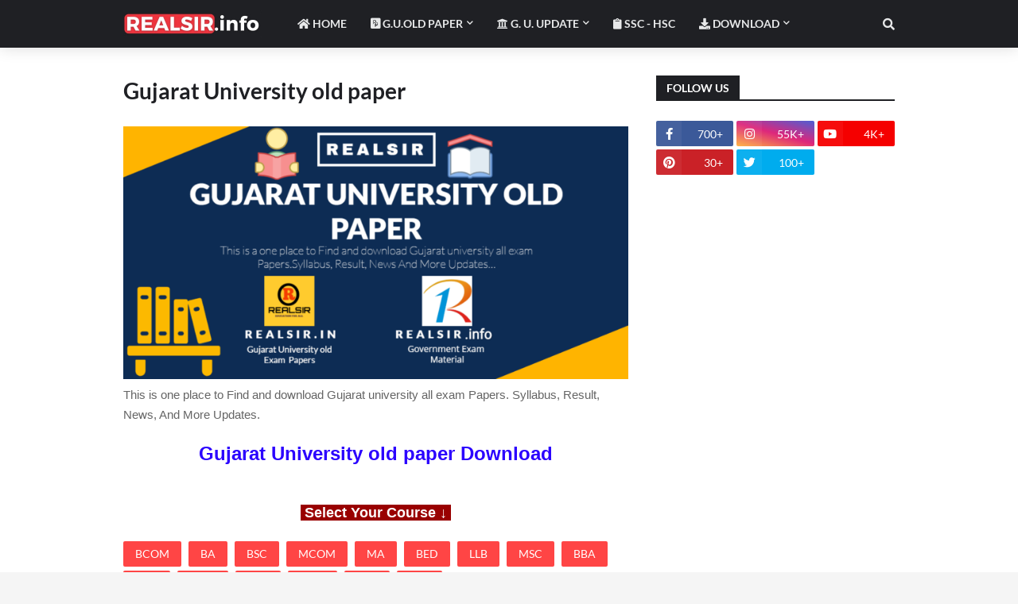

--- FILE ---
content_type: text/html; charset=utf-8
request_url: https://www.google.com/recaptcha/api2/aframe
body_size: 269
content:
<!DOCTYPE HTML><html><head><meta http-equiv="content-type" content="text/html; charset=UTF-8"></head><body><script nonce="yhqNjy-w4LvVy_lH99TdDQ">/** Anti-fraud and anti-abuse applications only. See google.com/recaptcha */ try{var clients={'sodar':'https://pagead2.googlesyndication.com/pagead/sodar?'};window.addEventListener("message",function(a){try{if(a.source===window.parent){var b=JSON.parse(a.data);var c=clients[b['id']];if(c){var d=document.createElement('img');d.src=c+b['params']+'&rc='+(localStorage.getItem("rc::a")?sessionStorage.getItem("rc::b"):"");window.document.body.appendChild(d);sessionStorage.setItem("rc::e",parseInt(sessionStorage.getItem("rc::e")||0)+1);localStorage.setItem("rc::h",'1768961084259');}}}catch(b){}});window.parent.postMessage("_grecaptcha_ready", "*");}catch(b){}</script></body></html>